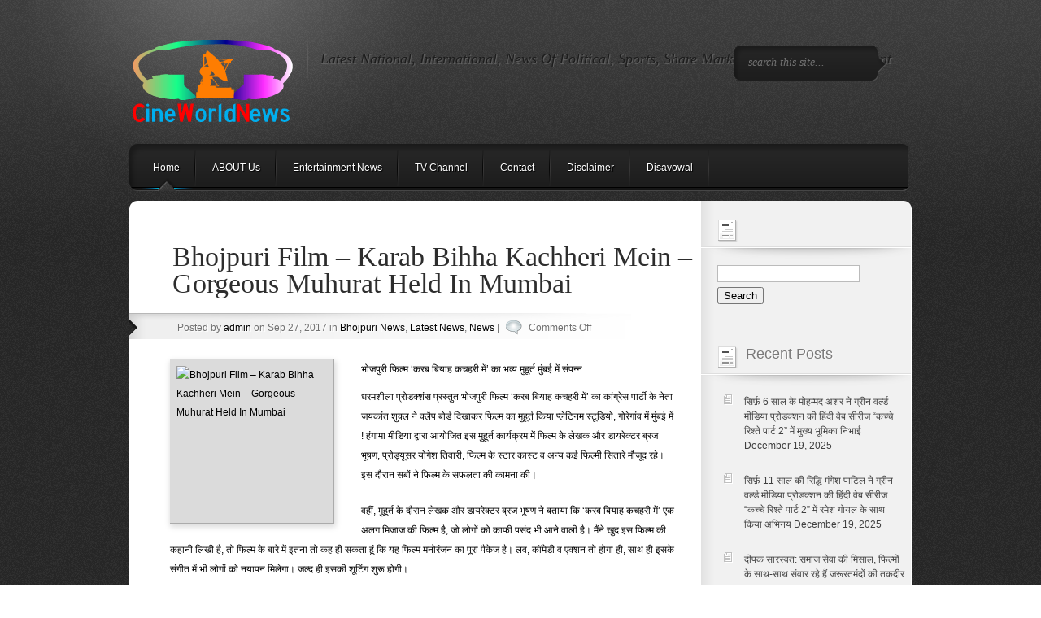

--- FILE ---
content_type: text/html; charset=UTF-8
request_url: http://www.cineworldnews.net/2017/09/27/bhojpuri-film-karab-bihha-kachheri-mein-gorgeous-muhurat-held-in-mumbai/
body_size: 64637
content:
<!DOCTYPE html PUBLIC "-//W3C//DTD XHTML 1.0 Transitional//EN" "http://www.w3.org/TR/xhtml1/DTD/xhtml1-transitional.dtd">
<html xmlns="http://www.w3.org/1999/xhtml" lang="en-US" prefix="og: http://ogp.me/ns#">
<head profile="http://gmpg.org/xfn/11">
<meta name="clckd" content="e4aab17bf8bcf950ea2b450626acd7b5" />
	<!-- 9878e223e21458f8319e8f9745d4a49373f57748 -->
<meta http-equiv="Content-Type" content="text/html; charset=UTF-8" />
<title>Bhojpuri Film &#8211; Karab Bihha Kachheri Mein &#8211; Gorgeous Muhurat Held In Mumbai | CINE WORLD NEWS</title>
<link rel="canonical" href="http://www.cineworldnews.net/2017/09/27/bhojpuri-film-karab-bihha-kachheri-mein-gorgeous-muhurat-held-in-mumbai/" />
<link rel="stylesheet" href="http://www.cineworldnews.net/wp-content/themes/Polished/css/reset.css" type="text/css" media="screen" />
<link rel="stylesheet" href="http://www.cineworldnews.net/wp-content/themes/Polished/style.css" type="text/css" media="screen" />
<link rel="pingback" href="http://www.cineworldnews.net/xmlrpc.php" />

<!--[if IE 7]>
		<link rel="stylesheet" type="text/css" href="http://www.cineworldnews.net/wp-content/themes/Polished/css/ie7style.css" />
	<![endif]-->
	<!--[if IE 8]>
		<link rel="stylesheet" type="text/css" href="http://www.cineworldnews.net/wp-content/themes/Polished/css/ie8style.css" />
	<![endif]-->
    <!--[if lt IE 7]>
    <link rel="stylesheet" type="text/css" href="http://www.cineworldnews.net/wp-content/themes/Polished/css/ie6style.css" />
    <script src="http://www.cineworldnews.net/wp-content/themes/Polished/js/DD_belatedPNG_0.0.8a-min.js" type="text/javascript" charset="utf-8"></script>
	<script type="text/javascript">DD_belatedPNG.fix('div#top, img#logo, img.logo_line, div#left_arrow a img, div#right_arrow a img, span a.readmore, #f_menu div.featitem,  #f_menu div.active, ul.sf-menu li.backLava');</script>
<![endif]-->

<script type="text/javascript">
	document.documentElement.className = 'js';
</script>

<meta name='robots' content='max-image-preview:large' />
<link rel="alternate" type="application/rss+xml" title="CINE WORLD NEWS &raquo; Feed" href="http://www.cineworldnews.net/feed/" />
<link rel="alternate" type="application/rss+xml" title="CINE WORLD NEWS &raquo; Comments Feed" href="http://www.cineworldnews.net/comments/feed/" />
<script type="text/javascript">
/* <![CDATA[ */
window._wpemojiSettings = {"baseUrl":"https:\/\/s.w.org\/images\/core\/emoji\/15.0.3\/72x72\/","ext":".png","svgUrl":"https:\/\/s.w.org\/images\/core\/emoji\/15.0.3\/svg\/","svgExt":".svg","source":{"concatemoji":"http:\/\/www.cineworldnews.net\/wp-includes\/js\/wp-emoji-release.min.js?ver=6.5.7"}};
/*! This file is auto-generated */
!function(i,n){var o,s,e;function c(e){try{var t={supportTests:e,timestamp:(new Date).valueOf()};sessionStorage.setItem(o,JSON.stringify(t))}catch(e){}}function p(e,t,n){e.clearRect(0,0,e.canvas.width,e.canvas.height),e.fillText(t,0,0);var t=new Uint32Array(e.getImageData(0,0,e.canvas.width,e.canvas.height).data),r=(e.clearRect(0,0,e.canvas.width,e.canvas.height),e.fillText(n,0,0),new Uint32Array(e.getImageData(0,0,e.canvas.width,e.canvas.height).data));return t.every(function(e,t){return e===r[t]})}function u(e,t,n){switch(t){case"flag":return n(e,"\ud83c\udff3\ufe0f\u200d\u26a7\ufe0f","\ud83c\udff3\ufe0f\u200b\u26a7\ufe0f")?!1:!n(e,"\ud83c\uddfa\ud83c\uddf3","\ud83c\uddfa\u200b\ud83c\uddf3")&&!n(e,"\ud83c\udff4\udb40\udc67\udb40\udc62\udb40\udc65\udb40\udc6e\udb40\udc67\udb40\udc7f","\ud83c\udff4\u200b\udb40\udc67\u200b\udb40\udc62\u200b\udb40\udc65\u200b\udb40\udc6e\u200b\udb40\udc67\u200b\udb40\udc7f");case"emoji":return!n(e,"\ud83d\udc26\u200d\u2b1b","\ud83d\udc26\u200b\u2b1b")}return!1}function f(e,t,n){var r="undefined"!=typeof WorkerGlobalScope&&self instanceof WorkerGlobalScope?new OffscreenCanvas(300,150):i.createElement("canvas"),a=r.getContext("2d",{willReadFrequently:!0}),o=(a.textBaseline="top",a.font="600 32px Arial",{});return e.forEach(function(e){o[e]=t(a,e,n)}),o}function t(e){var t=i.createElement("script");t.src=e,t.defer=!0,i.head.appendChild(t)}"undefined"!=typeof Promise&&(o="wpEmojiSettingsSupports",s=["flag","emoji"],n.supports={everything:!0,everythingExceptFlag:!0},e=new Promise(function(e){i.addEventListener("DOMContentLoaded",e,{once:!0})}),new Promise(function(t){var n=function(){try{var e=JSON.parse(sessionStorage.getItem(o));if("object"==typeof e&&"number"==typeof e.timestamp&&(new Date).valueOf()<e.timestamp+604800&&"object"==typeof e.supportTests)return e.supportTests}catch(e){}return null}();if(!n){if("undefined"!=typeof Worker&&"undefined"!=typeof OffscreenCanvas&&"undefined"!=typeof URL&&URL.createObjectURL&&"undefined"!=typeof Blob)try{var e="postMessage("+f.toString()+"("+[JSON.stringify(s),u.toString(),p.toString()].join(",")+"));",r=new Blob([e],{type:"text/javascript"}),a=new Worker(URL.createObjectURL(r),{name:"wpTestEmojiSupports"});return void(a.onmessage=function(e){c(n=e.data),a.terminate(),t(n)})}catch(e){}c(n=f(s,u,p))}t(n)}).then(function(e){for(var t in e)n.supports[t]=e[t],n.supports.everything=n.supports.everything&&n.supports[t],"flag"!==t&&(n.supports.everythingExceptFlag=n.supports.everythingExceptFlag&&n.supports[t]);n.supports.everythingExceptFlag=n.supports.everythingExceptFlag&&!n.supports.flag,n.DOMReady=!1,n.readyCallback=function(){n.DOMReady=!0}}).then(function(){return e}).then(function(){var e;n.supports.everything||(n.readyCallback(),(e=n.source||{}).concatemoji?t(e.concatemoji):e.wpemoji&&e.twemoji&&(t(e.twemoji),t(e.wpemoji)))}))}((window,document),window._wpemojiSettings);
/* ]]> */
</script>
<meta content="Polished v.4.4" name="generator"/><style id='wp-emoji-styles-inline-css' type='text/css'>

	img.wp-smiley, img.emoji {
		display: inline !important;
		border: none !important;
		box-shadow: none !important;
		height: 1em !important;
		width: 1em !important;
		margin: 0 0.07em !important;
		vertical-align: -0.1em !important;
		background: none !important;
		padding: 0 !important;
	}
</style>
<link rel='stylesheet' id='wp-block-library-css' href='http://www.cineworldnews.net/wp-includes/css/dist/block-library/style.min.css?ver=6.5.7' type='text/css' media='all' />
<style id='classic-theme-styles-inline-css' type='text/css'>
/*! This file is auto-generated */
.wp-block-button__link{color:#fff;background-color:#32373c;border-radius:9999px;box-shadow:none;text-decoration:none;padding:calc(.667em + 2px) calc(1.333em + 2px);font-size:1.125em}.wp-block-file__button{background:#32373c;color:#fff;text-decoration:none}
</style>
<style id='global-styles-inline-css' type='text/css'>
body{--wp--preset--color--black: #000000;--wp--preset--color--cyan-bluish-gray: #abb8c3;--wp--preset--color--white: #ffffff;--wp--preset--color--pale-pink: #f78da7;--wp--preset--color--vivid-red: #cf2e2e;--wp--preset--color--luminous-vivid-orange: #ff6900;--wp--preset--color--luminous-vivid-amber: #fcb900;--wp--preset--color--light-green-cyan: #7bdcb5;--wp--preset--color--vivid-green-cyan: #00d084;--wp--preset--color--pale-cyan-blue: #8ed1fc;--wp--preset--color--vivid-cyan-blue: #0693e3;--wp--preset--color--vivid-purple: #9b51e0;--wp--preset--gradient--vivid-cyan-blue-to-vivid-purple: linear-gradient(135deg,rgba(6,147,227,1) 0%,rgb(155,81,224) 100%);--wp--preset--gradient--light-green-cyan-to-vivid-green-cyan: linear-gradient(135deg,rgb(122,220,180) 0%,rgb(0,208,130) 100%);--wp--preset--gradient--luminous-vivid-amber-to-luminous-vivid-orange: linear-gradient(135deg,rgba(252,185,0,1) 0%,rgba(255,105,0,1) 100%);--wp--preset--gradient--luminous-vivid-orange-to-vivid-red: linear-gradient(135deg,rgba(255,105,0,1) 0%,rgb(207,46,46) 100%);--wp--preset--gradient--very-light-gray-to-cyan-bluish-gray: linear-gradient(135deg,rgb(238,238,238) 0%,rgb(169,184,195) 100%);--wp--preset--gradient--cool-to-warm-spectrum: linear-gradient(135deg,rgb(74,234,220) 0%,rgb(151,120,209) 20%,rgb(207,42,186) 40%,rgb(238,44,130) 60%,rgb(251,105,98) 80%,rgb(254,248,76) 100%);--wp--preset--gradient--blush-light-purple: linear-gradient(135deg,rgb(255,206,236) 0%,rgb(152,150,240) 100%);--wp--preset--gradient--blush-bordeaux: linear-gradient(135deg,rgb(254,205,165) 0%,rgb(254,45,45) 50%,rgb(107,0,62) 100%);--wp--preset--gradient--luminous-dusk: linear-gradient(135deg,rgb(255,203,112) 0%,rgb(199,81,192) 50%,rgb(65,88,208) 100%);--wp--preset--gradient--pale-ocean: linear-gradient(135deg,rgb(255,245,203) 0%,rgb(182,227,212) 50%,rgb(51,167,181) 100%);--wp--preset--gradient--electric-grass: linear-gradient(135deg,rgb(202,248,128) 0%,rgb(113,206,126) 100%);--wp--preset--gradient--midnight: linear-gradient(135deg,rgb(2,3,129) 0%,rgb(40,116,252) 100%);--wp--preset--font-size--small: 13px;--wp--preset--font-size--medium: 20px;--wp--preset--font-size--large: 36px;--wp--preset--font-size--x-large: 42px;--wp--preset--spacing--20: 0.44rem;--wp--preset--spacing--30: 0.67rem;--wp--preset--spacing--40: 1rem;--wp--preset--spacing--50: 1.5rem;--wp--preset--spacing--60: 2.25rem;--wp--preset--spacing--70: 3.38rem;--wp--preset--spacing--80: 5.06rem;--wp--preset--shadow--natural: 6px 6px 9px rgba(0, 0, 0, 0.2);--wp--preset--shadow--deep: 12px 12px 50px rgba(0, 0, 0, 0.4);--wp--preset--shadow--sharp: 6px 6px 0px rgba(0, 0, 0, 0.2);--wp--preset--shadow--outlined: 6px 6px 0px -3px rgba(255, 255, 255, 1), 6px 6px rgba(0, 0, 0, 1);--wp--preset--shadow--crisp: 6px 6px 0px rgba(0, 0, 0, 1);}:where(.is-layout-flex){gap: 0.5em;}:where(.is-layout-grid){gap: 0.5em;}body .is-layout-flex{display: flex;}body .is-layout-flex{flex-wrap: wrap;align-items: center;}body .is-layout-flex > *{margin: 0;}body .is-layout-grid{display: grid;}body .is-layout-grid > *{margin: 0;}:where(.wp-block-columns.is-layout-flex){gap: 2em;}:where(.wp-block-columns.is-layout-grid){gap: 2em;}:where(.wp-block-post-template.is-layout-flex){gap: 1.25em;}:where(.wp-block-post-template.is-layout-grid){gap: 1.25em;}.has-black-color{color: var(--wp--preset--color--black) !important;}.has-cyan-bluish-gray-color{color: var(--wp--preset--color--cyan-bluish-gray) !important;}.has-white-color{color: var(--wp--preset--color--white) !important;}.has-pale-pink-color{color: var(--wp--preset--color--pale-pink) !important;}.has-vivid-red-color{color: var(--wp--preset--color--vivid-red) !important;}.has-luminous-vivid-orange-color{color: var(--wp--preset--color--luminous-vivid-orange) !important;}.has-luminous-vivid-amber-color{color: var(--wp--preset--color--luminous-vivid-amber) !important;}.has-light-green-cyan-color{color: var(--wp--preset--color--light-green-cyan) !important;}.has-vivid-green-cyan-color{color: var(--wp--preset--color--vivid-green-cyan) !important;}.has-pale-cyan-blue-color{color: var(--wp--preset--color--pale-cyan-blue) !important;}.has-vivid-cyan-blue-color{color: var(--wp--preset--color--vivid-cyan-blue) !important;}.has-vivid-purple-color{color: var(--wp--preset--color--vivid-purple) !important;}.has-black-background-color{background-color: var(--wp--preset--color--black) !important;}.has-cyan-bluish-gray-background-color{background-color: var(--wp--preset--color--cyan-bluish-gray) !important;}.has-white-background-color{background-color: var(--wp--preset--color--white) !important;}.has-pale-pink-background-color{background-color: var(--wp--preset--color--pale-pink) !important;}.has-vivid-red-background-color{background-color: var(--wp--preset--color--vivid-red) !important;}.has-luminous-vivid-orange-background-color{background-color: var(--wp--preset--color--luminous-vivid-orange) !important;}.has-luminous-vivid-amber-background-color{background-color: var(--wp--preset--color--luminous-vivid-amber) !important;}.has-light-green-cyan-background-color{background-color: var(--wp--preset--color--light-green-cyan) !important;}.has-vivid-green-cyan-background-color{background-color: var(--wp--preset--color--vivid-green-cyan) !important;}.has-pale-cyan-blue-background-color{background-color: var(--wp--preset--color--pale-cyan-blue) !important;}.has-vivid-cyan-blue-background-color{background-color: var(--wp--preset--color--vivid-cyan-blue) !important;}.has-vivid-purple-background-color{background-color: var(--wp--preset--color--vivid-purple) !important;}.has-black-border-color{border-color: var(--wp--preset--color--black) !important;}.has-cyan-bluish-gray-border-color{border-color: var(--wp--preset--color--cyan-bluish-gray) !important;}.has-white-border-color{border-color: var(--wp--preset--color--white) !important;}.has-pale-pink-border-color{border-color: var(--wp--preset--color--pale-pink) !important;}.has-vivid-red-border-color{border-color: var(--wp--preset--color--vivid-red) !important;}.has-luminous-vivid-orange-border-color{border-color: var(--wp--preset--color--luminous-vivid-orange) !important;}.has-luminous-vivid-amber-border-color{border-color: var(--wp--preset--color--luminous-vivid-amber) !important;}.has-light-green-cyan-border-color{border-color: var(--wp--preset--color--light-green-cyan) !important;}.has-vivid-green-cyan-border-color{border-color: var(--wp--preset--color--vivid-green-cyan) !important;}.has-pale-cyan-blue-border-color{border-color: var(--wp--preset--color--pale-cyan-blue) !important;}.has-vivid-cyan-blue-border-color{border-color: var(--wp--preset--color--vivid-cyan-blue) !important;}.has-vivid-purple-border-color{border-color: var(--wp--preset--color--vivid-purple) !important;}.has-vivid-cyan-blue-to-vivid-purple-gradient-background{background: var(--wp--preset--gradient--vivid-cyan-blue-to-vivid-purple) !important;}.has-light-green-cyan-to-vivid-green-cyan-gradient-background{background: var(--wp--preset--gradient--light-green-cyan-to-vivid-green-cyan) !important;}.has-luminous-vivid-amber-to-luminous-vivid-orange-gradient-background{background: var(--wp--preset--gradient--luminous-vivid-amber-to-luminous-vivid-orange) !important;}.has-luminous-vivid-orange-to-vivid-red-gradient-background{background: var(--wp--preset--gradient--luminous-vivid-orange-to-vivid-red) !important;}.has-very-light-gray-to-cyan-bluish-gray-gradient-background{background: var(--wp--preset--gradient--very-light-gray-to-cyan-bluish-gray) !important;}.has-cool-to-warm-spectrum-gradient-background{background: var(--wp--preset--gradient--cool-to-warm-spectrum) !important;}.has-blush-light-purple-gradient-background{background: var(--wp--preset--gradient--blush-light-purple) !important;}.has-blush-bordeaux-gradient-background{background: var(--wp--preset--gradient--blush-bordeaux) !important;}.has-luminous-dusk-gradient-background{background: var(--wp--preset--gradient--luminous-dusk) !important;}.has-pale-ocean-gradient-background{background: var(--wp--preset--gradient--pale-ocean) !important;}.has-electric-grass-gradient-background{background: var(--wp--preset--gradient--electric-grass) !important;}.has-midnight-gradient-background{background: var(--wp--preset--gradient--midnight) !important;}.has-small-font-size{font-size: var(--wp--preset--font-size--small) !important;}.has-medium-font-size{font-size: var(--wp--preset--font-size--medium) !important;}.has-large-font-size{font-size: var(--wp--preset--font-size--large) !important;}.has-x-large-font-size{font-size: var(--wp--preset--font-size--x-large) !important;}
.wp-block-navigation a:where(:not(.wp-element-button)){color: inherit;}
:where(.wp-block-post-template.is-layout-flex){gap: 1.25em;}:where(.wp-block-post-template.is-layout-grid){gap: 1.25em;}
:where(.wp-block-columns.is-layout-flex){gap: 2em;}:where(.wp-block-columns.is-layout-grid){gap: 2em;}
.wp-block-pullquote{font-size: 1.5em;line-height: 1.6;}
</style>
<link rel='stylesheet' id='et-shortcodes-css-css' href='http://www.cineworldnews.net/wp-content/themes/Polished/epanel/shortcodes/css/shortcodes.css?ver=3.0' type='text/css' media='all' />
<link rel='stylesheet' id='fancybox-css' href='http://www.cineworldnews.net/wp-content/themes/Polished/epanel/page_templates/js/fancybox/jquery.fancybox-1.3.4.css?ver=1.3.4' type='text/css' media='screen' />
<link rel='stylesheet' id='et_page_templates-css' href='http://www.cineworldnews.net/wp-content/themes/Polished/epanel/page_templates/page_templates.css?ver=1.8' type='text/css' media='screen' />
<script type="text/javascript" src="http://www.cineworldnews.net/wp-includes/js/jquery/jquery.min.js?ver=3.7.1" id="jquery-core-js"></script>
<script type="text/javascript" src="http://www.cineworldnews.net/wp-includes/js/jquery/jquery-migrate.min.js?ver=3.4.1" id="jquery-migrate-js"></script>
<link rel="https://api.w.org/" href="http://www.cineworldnews.net/wp-json/" /><link rel="alternate" type="application/json" href="http://www.cineworldnews.net/wp-json/wp/v2/posts/24500" /><link rel="EditURI" type="application/rsd+xml" title="RSD" href="http://www.cineworldnews.net/xmlrpc.php?rsd" />
<meta name="generator" content="WordPress 6.5.7" />
<link rel="canonical" href="http://www.cineworldnews.net/2017/09/27/bhojpuri-film-karab-bihha-kachheri-mein-gorgeous-muhurat-held-in-mumbai/" />
<link rel='shortlink' href='http://www.cineworldnews.net/?p=24500' />
<link rel="alternate" type="application/json+oembed" href="http://www.cineworldnews.net/wp-json/oembed/1.0/embed?url=http%3A%2F%2Fwww.cineworldnews.net%2F2017%2F09%2F27%2Fbhojpuri-film-karab-bihha-kachheri-mein-gorgeous-muhurat-held-in-mumbai%2F" />
<link rel="alternate" type="text/xml+oembed" href="http://www.cineworldnews.net/wp-json/oembed/1.0/embed?url=http%3A%2F%2Fwww.cineworldnews.net%2F2017%2F09%2F27%2Fbhojpuri-film-karab-bihha-kachheri-mein-gorgeous-muhurat-held-in-mumbai%2F&#038;format=xml" />
<link rel="shortcut icon" href="http://www.cineworldnews.net/wp-content/uploads/2020/06/Cineworld-News.png" /><script src="https://cdn.purpleads.io/load.js?publisherId=eb00c9419ccabeee1b204a281788bbae:3cef678047e04bbae9a858aae23d24af4e502da06a9372ed1a57c53d7dbb8637fc93ad356f2f790f56a1102c37180a639bfa156d9e274693b3a959bde9648830" id="purpleads-client"></script>
<!-- WordPress Facebook Open Graph protocol plugin (WPFBOGP v2.0.13) http://rynoweb.com/wordpress-plugins/ -->
<meta property="fb:app_id" content="783521215190036"/>
<meta property="og:url" content="http://www.cineworldnews.net/2017/09/27/bhojpuri-film-karab-bihha-kachheri-mein-gorgeous-muhurat-held-in-mumbai/"/>
<meta property="og:title" content="Bhojpuri Film &#8211; Karab Bihha Kachheri Mein &#8211; Gorgeous Muhurat Held In Mumbai"/>
<meta property="og:site_name" content="CINE WORLD NEWS"/>
<meta property="og:description" content="भोजपुरी फिल्‍म ‘करब बियाह कचहरी में’ का भव्‍य मुहूर्त मुंबई में संपन्‍न धरमशीला प्रोडक्‍शंस प्रस्‍तुत भोजपुरी फिल्‍म ‘करब बियाह कचहरी में’ का कांग्रेस पार्टी के नेता जयकांत शुक्ल ने क्लैप बोर्ड दिखाकर फिल्म का मुहूर्त किया प्‍लेटिनम स्‍टूडियो, गोरेगांव में मुंबई में ! हंगामा मीडिया द्वारा आयोजित इस मुहूर्त कार्यक्रम में फिल्‍म के लेखक और [&hellip;]"/>
<meta property="og:type" content="article"/>
<meta property="og:image" content="http://www.cineworldnews.net/"/>
<meta property="og:image" content="http://www.thefilmsofindia.in/wp-content/uploads/2017/09/Karab-Biyah-Kacheri-Mein-2.jpg"/>
<meta property="og:image" content="http://www.thefilmsofindia.in/wp-content/uploads/2017/09/Karab-Biyah-Kacheri-Mein-3.jpg"/>
<meta property="og:locale" content="en_us"/>
<!-- // end wpfbogp -->
	<style type="text/css">
		#et_pt_portfolio_gallery { margin-left: -36px; }
		.et_pt_portfolio_item { margin-left: 17px; }
		.et_portfolio_small { margin-left: -38px !important; }
		.et_portfolio_small .et_pt_portfolio_item { margin-left: 22px !important; }
		.et_portfolio_large { margin-left: -13px !important; margin-right: -67px !important; }
		.et_portfolio_large .et_pt_portfolio_item { margin-left: 14px !important; }
	</style>

</head>
<body class="post-template-default single single-post postid-24500 single-format-standard chrome et_includes_sidebar">

	<div id="top">
		<div id="header">

			<!-- Start Logo -->
			<a href="http://www.cineworldnews.net/">				<img src="http://www.cineworldnews.net/wp-content/uploads/2020/06/CINEWORLDNEWS.png" alt="CINE WORLD NEWS" id="logo"/></a>
			<img src="http://www.cineworldnews.net/wp-content/themes/Polished/images/separator.png" width="2" height="59" alt="Line" class="logo_line"/>
			<p id="logo_title">Latest National,  International, News Of Political, Sports, Share Market, Crime &amp; Entertainment</p>
			<!-- End Logo -->

			<!-- Start Searchbox -->
			<div id="searchico">
				<a href="#" id="search"><img src="http://www.cineworldnews.net/wp-content/themes/Polished/images/search_btn.png" width="19" height="19" alt="Search Btn"/></a>
				<form method="get" id="searchbox" action="http://www.cineworldnews.net//">
					<input type="text" value="search this site..." name="s" id="s" />
				</form>
			</div>
			<!-- End Searchbox -->

			<!-- Start Menu -->
			<ul id="menu-menu-1" class="sf-menu"><li id="menu-item-44546" class="menu-item menu-item-type-custom menu-item-object-custom menu-item-home menu-item-44546"><a href="http://www.cineworldnews.net/">Home</a></li>
<li id="menu-item-44547" class="menu-item menu-item-type-post_type menu-item-object-page menu-item-44547"><a href="http://www.cineworldnews.net/my-account/">ABOUT Us</a></li>
<li id="menu-item-44550" class="menu-item menu-item-type-post_type menu-item-object-page menu-item-44550"><a href="http://www.cineworldnews.net/entertainment-news/">Entertainment News</a></li>
<li id="menu-item-44552" class="menu-item menu-item-type-post_type menu-item-object-page menu-item-44552"><a href="http://www.cineworldnews.net/tv-channel/">TV Channel</a></li>
<li id="menu-item-44549" class="menu-item menu-item-type-post_type menu-item-object-page menu-item-44549"><a href="http://www.cineworldnews.net/contact/">Contact</a></li>
<li id="menu-item-48270" class="menu-item menu-item-type-post_type menu-item-object-page menu-item-48270"><a href="http://www.cineworldnews.net/disclaimer/">Disclaimer</a></li>
<li id="menu-item-85751" class="menu-item menu-item-type-post_type menu-item-object-page menu-item-85751"><a href="http://www.cineworldnews.net/disavowal/">Disavowal</a></li>
</ul>			<!-- End Menu -->

					</div>
		<!-- End Header -->
        <div style="clear: both;"></div>
	</div>
	<!-- End Top -->
	<div id="wrap">
	<!-- Main Content-->
		<img src="http://www.cineworldnews.net/wp-content/themes/Polished/images/content-top.gif" alt="content top" class="content-wrap" />
		<div id="content">
			<!-- Start Main Window -->
			<div id="main">
			
									<div class="new_post entry clearfix">

						<h1 id="post-title">Bhojpuri Film &#8211; Karab Bihha Kachheri Mein &#8211; Gorgeous Muhurat Held In Mumbai</h1>

						<div class="post_info">

	
		Posted  by <a href="http://www.cineworldnews.net/author/admin/" title="Posts by admin" rel="author">admin</a> on Sep 27, 2017 in <a href="http://www.cineworldnews.net/category/bhojpuri-news/" rel="category tag">Bhojpuri News</a>, <a href="http://www.cineworldnews.net/category/latest-news/" rel="category tag">Latest News</a>, <a href="http://www.cineworldnews.net/category/news/" rel="category tag">News</a> | <img src="http://www.cineworldnews.net/wp-content/themes/Polished/images/comments.png" width="20" height="18" alt="Comments"/> <span>Comments Off<span class="screen-reader-text"> on Bhojpuri Film &#8211; Karab Bihha Kachheri Mein &#8211; Gorgeous Muhurat Held In Mumbai</span></span>
	</div>
						<div class="postcontent">

															
								<img src="" class='post_img'  alt='Bhojpuri Film &#8211; Karab Bihha Kachheri Mein &#8211; Gorgeous Muhurat Held In Mumbai' width='185' height='185' />
							
							<p>				भोजपुरी फिल्‍म ‘करब बियाह कचहरी में’ का भव्‍य मुहूर्त मुंबई में संपन्‍न</p>
<p>धरमशीला प्रोडक्‍शंस प्रस्‍तुत भोजपुरी फिल्‍म ‘करब बियाह कचहरी में’ का कांग्रेस पार्टी के नेता जयकांत शुक्ल ने क्लैप बोर्ड दिखाकर फिल्म का मुहूर्त किया प्‍लेटिनम स्‍टूडियो, गोरेगांव में मुंबई में ! हंगामा मीडिया द्वारा आयोजित इस मुहूर्त कार्यक्रम में फिल्‍म के लेखक और डायरेक्‍टर ब्रज भूषण, प्रोड्यूसर योगेश तिवारी, फिल्‍म के स्‍टार कास्‍ट व अन्‍य कई फिल्‍मी सितारे मौजूद रहे। इस दौरान सबों ने फिल्‍म के सफलता की कामना की।</p>
<p><img decoding="async" class="alignnone size-full wp-image-4793" src="http://www.thefilmsofindia.in/wp-content/uploads/2017/09/Karab-Biyah-Kacheri-Mein-2.jpg" alt="" width="270" height="180" /></p>
<p>वहीं, मुहूर्त के दौरान लेखक और डायरेक्‍टर ब्रज भूषण ने बताया कि ‘करब बियाह कचहरी में’ एक अलग मिजाज की फिल्‍म है, जो लोगों को काफी पसंद भी आने वाली है। मैंने खुद इस फिल्‍म की कहानी लिखी है, तो फिल्‍म के बारे में इतना तो कह ही सकता हूं कि यह फिल्‍म मनोरंजन का पूरा पैकेज है। लव, कॉमेडी व एक्‍शन तो होगा ही, साथ ही इसके संगीत में भी लोगों को नयापन मिलेगा। जल्‍द ही इसकी शूटिंग शुरू होगी।</p>
<p><img decoding="async" class="alignnone size-full wp-image-4792" src="http://www.thefilmsofindia.in/wp-content/uploads/2017/09/Karab-Biyah-Kacheri-Mein-1.jpg" alt="" width="270" height="180" />  <img decoding="async" class="alignnone size-full wp-image-4794" src="http://www.thefilmsofindia.in/wp-content/uploads/2017/09/Karab-Biyah-Kacheri-Mein-3.jpg" alt="" width="270" height="180" /></p>
<p>फिल्‍म के बारे में प्रोड्यूसर योगेश तिवारी का कहना है कि आज कल भोजपुरी सिनेमा बदलाव के राह पर है, जहां अब एक से एक बेहतरीन पटकथा वाली फिल्‍में बनने लगी हैं। फिल्‍में तो पहले भी बनती थी, मगर इन दिनों जो इनोवेशन भोजपुरी सिनेमा में देखने को मिल रहा है, वो बीच के दौर में नहीं था। इसी कड़ी में फिल्‍म ‘करब बियाह कचहरी में’ भी है, जिसमें न्‍यू आइडिया और रचनात्‍मकता का समागम देखने को मिलेगा।</p>
<p>उन्‍होंने बताया कि फिल्‍म ‘करब बियाह कचहरी में’ में आदित्‍य मोहन दुबे, श्‍वेता ओझा, योगेश तिवारी, छाया सिंह, रवि कामत, अंशु द्विवेदी, रूपा सिंह और दिलीप सिंह मुख्‍य भूमिका में नजर आयेंगे। फिल्‍म के को-प्रोड्यूसर सुनील दुबे, एग्‍जक्‍यूटिव प्रोड्यूसर हरीश पंडित हैं और फिल्‍म के प्रचारक संजय भूषण पटियाला हैं। संगीत एस कुमार ने दिया है। फिल्‍म के बारे में अभिनेता आदित्‍य मोहन दुबे ने कहा कि इस फिल्म में दर्शकों को मेरा अलग ही अंदाज़ देखने को मिलेगा। अब तक दर्शकों ने मुझे स्टाइलिश अंदाज़ में देखा है। इस फिल्म में मैं गांव का देशी छोरा हूं, जो पेशे से कुम्हार है और साथ साथ कॉलेज भी जता है। प्यार भी करता है और जब एक छोटे ओहदे का आदमी प्यार करता है तो क्या क्या अर्चने आती हैं। ये इस फिल्म मे ब्रज सर दिखाने वाले है। फ़िर क्‍लाइमेक्‍स में मुझे कोर्ट का दरवाज़ा खटखटाना पड़ता है और ऐलान करता है हम अब ‘करब बियाह कचहरी मे’।&#8212;&#8212;&#8212;&#8212;&#8212;&#8211;SANJAY BHUSHAN PATIYALA		</p>

							
							
														
							<!-- You can start editing here. -->

	<div id="comment-section" class="nocomments">
					<!-- If comments are closed. -->
				<div id="respond">
					<p class="nocomments">Comments are closed.</p>
				</div> <!-- end respond div -->
		
</div> <!-- end comment-section -->						</div>
					</div>
							</div>
			<!-- End Main -->

<div id="sidebar">

	<div id="search-2" class="block widget_search"><h2> </h2><img width="258" height="16" alt="Sidebar Hr" src="http://www.cineworldnews.net/wp-content/themes/Polished/images/sidebar_hr.png" class="divider"/><form method="get" id="searchform" action="http://www.cineworldnews.net//">
    <div>
        <input type="text" value="" name="s" id="s" />
        <input type="submit" id="searchsubmit" value="Search" />
    </div>
</form></div>
		<div id="recent-posts-2" class="block widget_recent_entries">
		<h2>Recent Posts</h2><img width="258" height="16" alt="Sidebar Hr" src="http://www.cineworldnews.net/wp-content/themes/Polished/images/sidebar_hr.png" class="divider"/>
		<ul>
											<li>
					<a href="http://www.cineworldnews.net/2025/12/19/only-6-years-old-mohammad-ashar-played-the-lead-role-in-green-world-media-productions-hindi-web-series-kachche-rishtey-part-2/">सिर्फ़ 6 साल के मोहम्मद अशर ने ग्रीन वर्ल्ड मीडिया प्रोडक्शन की हिंदी वेब सीरीज &#8220;कच्चे रिश्ते पार्ट 2&#8221; में मुख्य भूमिका निभाई</a>
											<span class="post-date">December 19, 2025</span>
									</li>
											<li>
					<a href="http://www.cineworldnews.net/2025/12/19/riddhi-mangesh-patil-just-11-years-old-acted-in-green-world-media-productions/">सिर्फ़ 11 साल की रिद्धि मंगेश पाटिल ने ग्रीन वर्ल्ड मीडिया प्रोडक्शन की हिंदी वेब सीरीज &#8220;कच्चे रिश्ते पार्ट 2&#8221; में रमेश गोयल के साथ किया अभिनय</a>
											<span class="post-date">December 19, 2025</span>
									</li>
											<li>
					<a href="http://www.cineworldnews.net/2025/12/19/deepak-saraswat-an-example-of-social-service-he-is-improving-the-fortunes-of-the-needy-along-with-films/">दीपक सारस्वत: समाज सेवा की मिसाल, फिल्मों के साथ-साथ संवार रहे हैं जरूरतमंदों की तकदीर</a>
											<span class="post-date">December 19, 2025</span>
									</li>
											<li>
					<a href="http://www.cineworldnews.net/2025/12/19/producer-vikas-sharmas-dream-comes-true-apna-amitabh-has-taken-over-the-multiplexes/">कटनी के निर्माता विकास शर्मा का पूरा हुआ ख्वाब मल्टीप्लेक्स में छा गया है &#8220;अपना अमिताभ&#8221;</a>
											<span class="post-date">December 19, 2025</span>
									</li>
											<li>
					<a href="http://www.cineworldnews.net/2025/12/19/anand-pandey-industrialist-philanthropist-creates-history-an-inspiring-journey-from-zero-to-zenith/">Anand Pandey Industrialist–Philanthropist Creates History An Inspiring Journey From Zero To Zenith</a>
											<span class="post-date">December 19, 2025</span>
									</li>
											<li>
					<a href="http://www.cineworldnews.net/2025/12/17/r-series-releases-music-video-kajla-featuring-rehaa-khann-sung-by-lal-pari-fame-singer-simar-kaur/">R-Series Releases Music Video &#8220;KAJLA&#8221; Featuring Rehaa Khann, Sung By &#8220;Lal Pari&#8221; Fame Singer Simar Kaur</a>
											<span class="post-date">December 17, 2025</span>
									</li>
											<li>
					<a href="http://www.cineworldnews.net/2025/12/17/actress-nandini-upadhyay-the-success-story-of-singer-and-her-melodious-flight-in-the-city-of-dreams/">Actress Nandini Upadhyay The Success Story Of Singer  And Her Melodious Flight In The City Of Dreams</a>
											<span class="post-date">December 17, 2025</span>
									</li>
											<li>
					<a href="http://www.cineworldnews.net/2025/12/17/actress-model-munazza-sabuwala-is-consistently-worked-on-modeling-assignments-ramp-walks-print-shoots-advertising-campaigns/">Actress -Model Munazza Sabuwala Is  Consistently Worked On Modeling Assignments, Ramp Walks, Print Shoots &#038; Advertising Campaigns</a>
											<span class="post-date">December 17, 2025</span>
									</li>
											<li>
					<a href="http://www.cineworldnews.net/2025/12/16/global-sovereignty-index-flags-indias-cognitive-deficit-sparks-urgent-debate-on-education-and-knowledge-autonomy/">Global Sovereignty Index Flags India’s Cognitive Deficit, Sparks Urgent Debate on Education and Knowledge Autonomy</a>
											<span class="post-date">December 16, 2025</span>
									</li>
											<li>
					<a href="http://www.cineworldnews.net/2025/12/16/vkdl-npa-advisory-council-led-by-v-k-dubey-resolving-major-financial-cases-across-india/">VKDL NPA Advisory Council Led By V K Dubey Resolving Major Financial Cases Across India</a>
											<span class="post-date">December 16, 2025</span>
									</li>
											<li>
					<a href="http://www.cineworldnews.net/2025/12/16/small-town-dreamer-to-ott-star-dev-karan-singhs-big-break-in-saarya/">Small Town Dreamer To OTT Star: Dev Karan Singh’s Big Break In &#8220;SAARYA”</a>
											<span class="post-date">December 16, 2025</span>
									</li>
											<li>
					<a href="http://www.cineworldnews.net/2025/12/15/producer-hari-narayan-chaurasias-horror-comedy-film-siharan-released-across-india/">Producer Hari Narayan Chaurasia’s Horror–Comedy Film SIHARAN Released Across India</a>
											<span class="post-date">December 15, 2025</span>
									</li>
											<li>
					<a href="http://www.cineworldnews.net/2025/12/15/medical-revolution-in-patna-dr-rajeev-singh-launches-modern-technology-without-knee-replacement/">पटना में मेडिकल क्रांति, Dr. राजीव सिंह ने लॉन्च की बिना घुटना प्रत्यारोपण वाली आधुनिक तकनीक</a>
											<span class="post-date">December 15, 2025</span>
									</li>
											<li>
					<a href="http://www.cineworldnews.net/2025/12/15/spic-macay-to-take-150-cultural-activities-to-mumbais-schools-colleges/">SPIC MACAY To Take 150 Cultural Activities  To Mumbai’s Schools &#038; Colleges</a>
											<span class="post-date">December 15, 2025</span>
									</li>
											<li>
					<a href="http://www.cineworldnews.net/2025/12/13/aafts-18th-global-film-festival-noida-2025-opens-with-spectacular-grandeur-crowned-the-biggest-academic-film-festival-in-the-world/">AAFT’s 18th Global Film Festival Noida 2025 Opens With Spectacular Grandeur — Crowned The Biggest Academic Film Festival In The World</a>
											<span class="post-date">December 13, 2025</span>
									</li>
											<li>
					<a href="http://www.cineworldnews.net/2025/12/13/grand-launch-of-maha-membership-campaign-at-jdu-delhi-state-office-target-to-add-5-lakh-new-members-in-a-week/">जदयू दिल्ली प्रदेश कार्यालय में महासदस्यता अभियान का भव्य शुभारंभ,एक सप्ताह में 5 लाख नए सदस्यों को जोड़ने का लक्ष्य</a>
											<span class="post-date">December 13, 2025</span>
									</li>
											<li>
					<a href="http://www.cineworldnews.net/2025/12/08/harish-singh-negi-an-inspiring-journey-from-struggles-to-success/">Harish Singh Negi – An Inspiring Journey From Struggles To Success</a>
											<span class="post-date">December 8, 2025</span>
									</li>
											<li>
					<a href="http://www.cineworldnews.net/2025/12/08/ravi-chaudary-an-inspiring-personality-emerging-from-hard-work-dedication-and-gurus-blessings/">Ravi Chaudary – मेहनत, समर्पण और गुरु-आशीर्वाद से उभरता एक प्रेरक व्यक्तित्व</a>
											<span class="post-date">December 8, 2025</span>
									</li>
											<li>
					<a href="http://www.cineworldnews.net/2025/12/08/apna-amitabh-set-to-release-in-theatres-on-12th-december-2025-showcasing-a-powerful-social-drama/">Apna Amitabh Set To Release In Theatres On 12th December 2025, Showcasing A Powerful Social Drama</a>
											<span class="post-date">December 8, 2025</span>
									</li>
											<li>
					<a href="http://www.cineworldnews.net/2025/12/07/imppa-president-abhay-sinha-calls-for-wider-and-affordable-access-to-cinema-at-cii-big-picture-summit/">IMPPA President Abhay Sinha Calls For Wider And Affordable Access To Cinema At CII Big Picture Summit</a>
											<span class="post-date">December 7, 2025</span>
									</li>
					</ul>

		</div><div id="advwidget-2" class="block widget_advwidget"><h2>Advertisement</h2><img width="258" height="16" alt="Sidebar Hr" src="http://www.cineworldnews.net/wp-content/themes/Polished/images/sidebar_hr.png" class="divider"/><div class="adwrap">
	<a href="" target="_blank"><img src="http://www.cineworldnews.net/wp-content/uploads/2020/03/a1.gif" alt="advertisement" title="advertisement" /></a>
	<a href="" target="_blank"><img src="http://www.cineworldnews.net/wp-content/uploads/2020/03/a18.gif" alt="advertisement" title="advertisement" /></a>
	<a href="" target="_blank"><img src="http://www.cineworldnews.net/wp-content/uploads/2020/03/a16.gif" alt="advertisement" title="advertisement" /></a>
	<a href="" target="_blank"><img src="http://www.cineworldnews.net/wp-content/uploads/2020/03/a3.gif" alt="advertisement" title="advertisement" /></a>
	<a href="" target="_blank"><img src="http://www.cineworldnews.net/wp-content/uploads/2020/03/a6.gif" alt="advertisement" title="advertisement" /></a>
	<a href="" target="_blank"><img src="http://www.cineworldnews.net/wp-content/uploads/2020/03/a1.gif" alt="advertisement" title="advertisement" /></a>
	<a href="" target="_blank"><img src="http://www.cineworldnews.net/wp-content/uploads/2020/03/a11.gif" alt="advertisement" title="advertisement" /></a>
	<a href="" target="_blank"><img src="http://www.cineworldnews.net/wp-content/uploads/2020/03/a8.gif" alt="advertisement" title="advertisement" /></a>
</div> <!-- end adwrap -->
</div><div id="categories-2" class="block widget_categories"><h2>Categories</h2><img width="258" height="16" alt="Sidebar Hr" src="http://www.cineworldnews.net/wp-content/themes/Polished/images/sidebar_hr.png" class="divider"/>
			<ul>
					<li class="cat-item cat-item-1360"><a href="http://www.cineworldnews.net/category/24x7-news/">24&#215;7 News</a>
</li>
	<li class="cat-item cat-item-1397"><a href="http://www.cineworldnews.net/category/365x24-news/">365&#215;24 News</a>
</li>
	<li class="cat-item cat-item-700"><a href="http://www.cineworldnews.net/category/actor/">Actor</a>
</li>
	<li class="cat-item cat-item-92"><a href="http://www.cineworldnews.net/category/actors/">Actors</a>
</li>
	<li class="cat-item cat-item-118"><a href="http://www.cineworldnews.net/category/actress/">Actress</a>
</li>
	<li class="cat-item cat-item-4"><a href="http://www.cineworldnews.net/category/albums/">Albums</a>
</li>
	<li class="cat-item cat-item-229"><a href="http://www.cineworldnews.net/category/archerz-2018/">Archerz 2018</a>
</li>
	<li class="cat-item cat-item-742"><a href="http://www.cineworldnews.net/category/art-exhibition/">Art Exhibition</a>
</li>
	<li class="cat-item cat-item-495"><a href="http://www.cineworldnews.net/category/art-exhibitionj/">Art Exhibitionj</a>
</li>
	<li class="cat-item cat-item-768"><a href="http://www.cineworldnews.net/category/astrology/">Astrology</a>
</li>
	<li class="cat-item cat-item-39"><a href="http://www.cineworldnews.net/category/author/">Author</a>
</li>
	<li class="cat-item cat-item-498"><a href="http://www.cineworldnews.net/category/awards/">Awards</a>
</li>
	<li class="cat-item cat-item-288"><a href="http://www.cineworldnews.net/category/being-tusshar-dhaliwal/">Being Tusshar Dhaliwal</a>
</li>
	<li class="cat-item cat-item-209"><a href="http://www.cineworldnews.net/category/bhojpuri-films/">Bhojpuri Films</a>
</li>
	<li class="cat-item cat-item-195"><a href="http://www.cineworldnews.net/category/bhojpuri-news/">Bhojpuri News</a>
</li>
	<li class="cat-item cat-item-1093"><a href="http://www.cineworldnews.net/category/blogs/">Blogs</a>
</li>
	<li class="cat-item cat-item-34"><a href="http://www.cineworldnews.net/category/breaking-news/">Breaking News</a>
</li>
	<li class="cat-item cat-item-115"><a href="http://www.cineworldnews.net/category/business-news/">Business News</a>
</li>
	<li class="cat-item cat-item-1039"><a href="http://www.cineworldnews.net/category/businessmen/">Businessmen</a>
</li>
	<li class="cat-item cat-item-1259"><a href="http://www.cineworldnews.net/category/businessnews/">businessNews</a>
</li>
	<li class="cat-item cat-item-1119"><a href="http://www.cineworldnews.net/category/celebrity-news/">celebrity News</a>
</li>
	<li class="cat-item cat-item-643"><a href="http://www.cineworldnews.net/category/collections/">Collections</a>
</li>
	<li class="cat-item cat-item-266"><a href="http://www.cineworldnews.net/category/designers-collections/">Designers Collections</a>
</li>
	<li class="cat-item cat-item-1139"><a href="http://www.cineworldnews.net/category/digital-news/">Digital News</a>
</li>
	<li class="cat-item cat-item-467"><a href="http://www.cineworldnews.net/category/educational-news/">Educational News</a>
</li>
	<li class="cat-item cat-item-287"><a href="http://www.cineworldnews.net/category/election-news/">Election News</a>
</li>
	<li class="cat-item cat-item-1343"><a href="http://www.cineworldnews.net/category/entertainment/">Entertainment</a>
</li>
	<li class="cat-item cat-item-114"><a href="http://www.cineworldnews.net/category/events/">Events</a>
</li>
	<li class="cat-item cat-item-960"><a href="http://www.cineworldnews.net/category/exclusive-interview/">Exclusive Interview</a>
</li>
	<li class="cat-item cat-item-37"><a href="http://www.cineworldnews.net/category/exclusive-news/">Exclusive News</a>
</li>
	<li class="cat-item cat-item-511"><a href="http://www.cineworldnews.net/category/exhibition/">Exhibition</a>
</li>
	<li class="cat-item cat-item-468"><a href="http://www.cineworldnews.net/category/fashion-blogger/">Fashion Blogger</a>
</li>
	<li class="cat-item cat-item-138"><a href="http://www.cineworldnews.net/category/fashion-designer/">Fashion Designer</a>
</li>
	<li class="cat-item cat-item-196"><a href="http://www.cineworldnews.net/category/fashion-week/">Fashion Week</a>
</li>
	<li class="cat-item cat-item-1140"><a href="http://www.cineworldnews.net/category/film-directors/">Film Directors</a>
</li>
	<li class="cat-item cat-item-371"><a href="http://www.cineworldnews.net/category/film-producers/">Film Producers</a>
</li>
	<li class="cat-item cat-item-208"><a href="http://www.cineworldnews.net/category/fitness-icon/">Fitness Icon</a>
</li>
	<li class="cat-item cat-item-286"><a href="http://www.cineworldnews.net/category/glam-world/">Glam World</a>
</li>
	<li class="cat-item cat-item-460"><a href="http://www.cineworldnews.net/category/gujarati-films/">Gujarati Films</a>
</li>
	<li class="cat-item cat-item-930"><a href="http://www.cineworldnews.net/category/healthcare/">Healthcare</a>
</li>
	<li class="cat-item cat-item-564"><a href="http://www.cineworldnews.net/category/hindi-news/">Hindi News</a>
</li>
	<li class="cat-item cat-item-297"><a href="http://www.cineworldnews.net/category/iawa/">IAWA</a>
</li>
	<li class="cat-item cat-item-178"><a href="http://www.cineworldnews.net/category/imf/">IMF</a>
</li>
	<li class="cat-item cat-item-144"><a href="http://www.cineworldnews.net/category/indywood/">Indywood</a>
</li>
	<li class="cat-item cat-item-405"><a href="http://www.cineworldnews.net/category/international-news/">International News</a>
</li>
	<li class="cat-item cat-item-309"><a href="http://www.cineworldnews.net/category/interviews/">Interviews</a>
</li>
	<li class="cat-item cat-item-646"><a href="http://www.cineworldnews.net/category/kayastha-comunity/">Kayastha Comunity</a>
</li>
	<li class="cat-item cat-item-435"><a href="http://www.cineworldnews.net/category/kids-fashion-week/">Kids Fashion Week</a>
</li>
	<li class="cat-item cat-item-644"><a href="http://www.cineworldnews.net/category/latest-film/">Latest Film</a>
</li>
	<li class="cat-item cat-item-359"><a href="http://www.cineworldnews.net/category/latest-films/">Latest Films</a>
</li>
	<li class="cat-item cat-item-16"><a href="http://www.cineworldnews.net/category/latest-news/">Latest News</a>
</li>
	<li class="cat-item cat-item-1026"><a href="http://www.cineworldnews.net/category/leo-media/">Leo Media</a>
</li>
	<li class="cat-item cat-item-36"><a href="http://www.cineworldnews.net/category/leo-news/">Leo News</a>
</li>
	<li class="cat-item cat-item-792"><a href="http://www.cineworldnews.net/category/marathi/">Marathi</a>
</li>
	<li class="cat-item cat-item-230"><a href="http://www.cineworldnews.net/category/marathi-films/">Marathi Films</a>
</li>
	<li class="cat-item cat-item-117"><a href="http://www.cineworldnews.net/category/miss-mrs-india-2018/">Miss &amp; Mrs. India 2018</a>
</li>
	<li class="cat-item cat-item-275"><a href="http://www.cineworldnews.net/category/models/">Models</a>
</li>
	<li class="cat-item cat-item-254"><a href="http://www.cineworldnews.net/category/mrs-worldwide-india-2018/">Mrs Worldwide India 2018</a>
</li>
	<li class="cat-item cat-item-341"><a href="http://www.cineworldnews.net/category/music-directors/">Music Directors</a>
</li>
	<li class="cat-item cat-item-406"><a href="http://www.cineworldnews.net/category/national-news/">National News</a>
</li>
	<li class="cat-item cat-item-1319"><a href="http://www.cineworldnews.net/category/new-comer/">New Comer</a>
</li>
	<li class="cat-item cat-item-285"><a href="http://www.cineworldnews.net/category/new-comers/">New Comers</a>
</li>
	<li class="cat-item cat-item-404"><a href="http://www.cineworldnews.net/category/new-film/">New Film</a>
</li>
	<li class="cat-item cat-item-682"><a href="http://www.cineworldnews.net/category/new-films/">New Films</a>
</li>
	<li class="cat-item cat-item-35"><a href="http://www.cineworldnews.net/category/news/">News</a>
</li>
	<li class="cat-item cat-item-1420"><a href="http://www.cineworldnews.net/category/online-news/">Online News</a>
</li>
	<li class="cat-item cat-item-633"><a href="http://www.cineworldnews.net/category/personality-development/">Personality Development</a>
</li>
	<li class="cat-item cat-item-466"><a href="http://www.cineworldnews.net/category/political-news/">Political News</a>
</li>
	<li class="cat-item cat-item-1384"><a href="http://www.cineworldnews.net/category/popular-news/">Popular News</a>
</li>
	<li class="cat-item cat-item-116"><a href="http://www.cineworldnews.net/category/reality-show/">Reality Show</a>
</li>
	<li class="cat-item cat-item-496"><a href="http://www.cineworldnews.net/category/religious-news/">Religious News</a>
</li>
	<li class="cat-item cat-item-308"><a href="http://www.cineworldnews.net/category/reviews/">Reviews</a>
</li>
	<li class="cat-item cat-item-52"><a href="http://www.cineworldnews.net/category/short-films/">Short Films</a>
</li>
	<li class="cat-item cat-item-290"><a href="http://www.cineworldnews.net/category/singers/">Singers</a>
</li>
	<li class="cat-item cat-item-461"><a href="http://www.cineworldnews.net/category/songs/">Songs</a>
</li>
	<li class="cat-item cat-item-383"><a href="http://www.cineworldnews.net/category/sos-nitelife/">SOS Nitelife</a>
</li>
	<li class="cat-item cat-item-31"><a href="http://www.cineworldnews.net/category/special-news/">Special News</a>
</li>
	<li class="cat-item cat-item-436"><a href="http://www.cineworldnews.net/category/sports-special/">sports special</a>
</li>
	<li class="cat-item cat-item-975"><a href="http://www.cineworldnews.net/category/top-story/">Top Story</a>
</li>
	<li class="cat-item cat-item-1092"><a href="http://www.cineworldnews.net/category/top-trending-news/">Top Trending News</a>
</li>
	<li class="cat-item cat-item-38"><a href="http://www.cineworldnews.net/category/trending-news/">Trending News</a>
</li>
	<li class="cat-item cat-item-524"><a href="http://www.cineworldnews.net/category/tv/">TV</a>
</li>
	<li class="cat-item cat-item-1"><a href="http://www.cineworldnews.net/category/uncategorized/">Uncategorized</a>
</li>
	<li class="cat-item cat-item-197"><a href="http://www.cineworldnews.net/category/videos/">Videos</a>
</li>
	<li class="cat-item cat-item-446"><a href="http://www.cineworldnews.net/category/virus-events/">Virus Events</a>
</li>
	<li class="cat-item cat-item-1120"><a href="http://www.cineworldnews.net/category/web-news/">Web News</a>
</li>
	<li class="cat-item cat-item-345"><a href="http://www.cineworldnews.net/category/web-series/">Web Series</a>
</li>
			</ul>

			</div><div id="archives-2" class="block widget_archive"><h2>Archives</h2><img width="258" height="16" alt="Sidebar Hr" src="http://www.cineworldnews.net/wp-content/themes/Polished/images/sidebar_hr.png" class="divider"/>
			<ul>
					<li><a href='http://www.cineworldnews.net/2025/12/'>December 2025</a></li>
	<li><a href='http://www.cineworldnews.net/2025/11/'>November 2025</a></li>
	<li><a href='http://www.cineworldnews.net/2025/10/'>October 2025</a></li>
	<li><a href='http://www.cineworldnews.net/2025/09/'>September 2025</a></li>
	<li><a href='http://www.cineworldnews.net/2025/08/'>August 2025</a></li>
	<li><a href='http://www.cineworldnews.net/2025/07/'>July 2025</a></li>
	<li><a href='http://www.cineworldnews.net/2025/06/'>June 2025</a></li>
	<li><a href='http://www.cineworldnews.net/2025/05/'>May 2025</a></li>
	<li><a href='http://www.cineworldnews.net/2025/04/'>April 2025</a></li>
	<li><a href='http://www.cineworldnews.net/2025/03/'>March 2025</a></li>
	<li><a href='http://www.cineworldnews.net/2025/02/'>February 2025</a></li>
	<li><a href='http://www.cineworldnews.net/2025/01/'>January 2025</a></li>
	<li><a href='http://www.cineworldnews.net/2024/12/'>December 2024</a></li>
	<li><a href='http://www.cineworldnews.net/2024/11/'>November 2024</a></li>
	<li><a href='http://www.cineworldnews.net/2024/10/'>October 2024</a></li>
	<li><a href='http://www.cineworldnews.net/2024/09/'>September 2024</a></li>
	<li><a href='http://www.cineworldnews.net/2024/08/'>August 2024</a></li>
	<li><a href='http://www.cineworldnews.net/2024/07/'>July 2024</a></li>
	<li><a href='http://www.cineworldnews.net/2024/06/'>June 2024</a></li>
	<li><a href='http://www.cineworldnews.net/2024/05/'>May 2024</a></li>
	<li><a href='http://www.cineworldnews.net/2024/04/'>April 2024</a></li>
	<li><a href='http://www.cineworldnews.net/2024/03/'>March 2024</a></li>
	<li><a href='http://www.cineworldnews.net/2024/02/'>February 2024</a></li>
	<li><a href='http://www.cineworldnews.net/2024/01/'>January 2024</a></li>
	<li><a href='http://www.cineworldnews.net/2023/12/'>December 2023</a></li>
	<li><a href='http://www.cineworldnews.net/2023/11/'>November 2023</a></li>
	<li><a href='http://www.cineworldnews.net/2023/10/'>October 2023</a></li>
	<li><a href='http://www.cineworldnews.net/2023/09/'>September 2023</a></li>
	<li><a href='http://www.cineworldnews.net/2023/08/'>August 2023</a></li>
	<li><a href='http://www.cineworldnews.net/2023/07/'>July 2023</a></li>
	<li><a href='http://www.cineworldnews.net/2023/06/'>June 2023</a></li>
	<li><a href='http://www.cineworldnews.net/2023/05/'>May 2023</a></li>
	<li><a href='http://www.cineworldnews.net/2023/04/'>April 2023</a></li>
	<li><a href='http://www.cineworldnews.net/2023/03/'>March 2023</a></li>
	<li><a href='http://www.cineworldnews.net/2023/02/'>February 2023</a></li>
	<li><a href='http://www.cineworldnews.net/2023/01/'>January 2023</a></li>
	<li><a href='http://www.cineworldnews.net/2022/12/'>December 2022</a></li>
	<li><a href='http://www.cineworldnews.net/2022/11/'>November 2022</a></li>
	<li><a href='http://www.cineworldnews.net/2022/10/'>October 2022</a></li>
	<li><a href='http://www.cineworldnews.net/2022/09/'>September 2022</a></li>
	<li><a href='http://www.cineworldnews.net/2022/08/'>August 2022</a></li>
	<li><a href='http://www.cineworldnews.net/2022/07/'>July 2022</a></li>
	<li><a href='http://www.cineworldnews.net/2022/06/'>June 2022</a></li>
	<li><a href='http://www.cineworldnews.net/2022/05/'>May 2022</a></li>
	<li><a href='http://www.cineworldnews.net/2022/04/'>April 2022</a></li>
	<li><a href='http://www.cineworldnews.net/2022/03/'>March 2022</a></li>
	<li><a href='http://www.cineworldnews.net/2022/02/'>February 2022</a></li>
	<li><a href='http://www.cineworldnews.net/2022/01/'>January 2022</a></li>
	<li><a href='http://www.cineworldnews.net/2021/12/'>December 2021</a></li>
	<li><a href='http://www.cineworldnews.net/2021/11/'>November 2021</a></li>
	<li><a href='http://www.cineworldnews.net/2021/10/'>October 2021</a></li>
	<li><a href='http://www.cineworldnews.net/2021/09/'>September 2021</a></li>
	<li><a href='http://www.cineworldnews.net/2021/08/'>August 2021</a></li>
	<li><a href='http://www.cineworldnews.net/2021/07/'>July 2021</a></li>
	<li><a href='http://www.cineworldnews.net/2021/06/'>June 2021</a></li>
	<li><a href='http://www.cineworldnews.net/2021/05/'>May 2021</a></li>
	<li><a href='http://www.cineworldnews.net/2021/04/'>April 2021</a></li>
	<li><a href='http://www.cineworldnews.net/2021/03/'>March 2021</a></li>
	<li><a href='http://www.cineworldnews.net/2021/02/'>February 2021</a></li>
	<li><a href='http://www.cineworldnews.net/2021/01/'>January 2021</a></li>
	<li><a href='http://www.cineworldnews.net/2020/12/'>December 2020</a></li>
	<li><a href='http://www.cineworldnews.net/2020/11/'>November 2020</a></li>
	<li><a href='http://www.cineworldnews.net/2020/10/'>October 2020</a></li>
	<li><a href='http://www.cineworldnews.net/2020/09/'>September 2020</a></li>
	<li><a href='http://www.cineworldnews.net/2020/08/'>August 2020</a></li>
	<li><a href='http://www.cineworldnews.net/2020/07/'>July 2020</a></li>
	<li><a href='http://www.cineworldnews.net/2020/06/'>June 2020</a></li>
	<li><a href='http://www.cineworldnews.net/2020/05/'>May 2020</a></li>
	<li><a href='http://www.cineworldnews.net/2020/04/'>April 2020</a></li>
	<li><a href='http://www.cineworldnews.net/2020/03/'>March 2020</a></li>
	<li><a href='http://www.cineworldnews.net/2020/02/'>February 2020</a></li>
	<li><a href='http://www.cineworldnews.net/2020/01/'>January 2020</a></li>
	<li><a href='http://www.cineworldnews.net/2019/12/'>December 2019</a></li>
	<li><a href='http://www.cineworldnews.net/2019/11/'>November 2019</a></li>
	<li><a href='http://www.cineworldnews.net/2019/10/'>October 2019</a></li>
	<li><a href='http://www.cineworldnews.net/2019/09/'>September 2019</a></li>
	<li><a href='http://www.cineworldnews.net/2019/08/'>August 2019</a></li>
	<li><a href='http://www.cineworldnews.net/2019/07/'>July 2019</a></li>
	<li><a href='http://www.cineworldnews.net/2019/06/'>June 2019</a></li>
	<li><a href='http://www.cineworldnews.net/2019/05/'>May 2019</a></li>
	<li><a href='http://www.cineworldnews.net/2019/04/'>April 2019</a></li>
	<li><a href='http://www.cineworldnews.net/2019/03/'>March 2019</a></li>
	<li><a href='http://www.cineworldnews.net/2019/02/'>February 2019</a></li>
	<li><a href='http://www.cineworldnews.net/2019/01/'>January 2019</a></li>
	<li><a href='http://www.cineworldnews.net/2018/12/'>December 2018</a></li>
	<li><a href='http://www.cineworldnews.net/2018/11/'>November 2018</a></li>
	<li><a href='http://www.cineworldnews.net/2018/10/'>October 2018</a></li>
	<li><a href='http://www.cineworldnews.net/2018/09/'>September 2018</a></li>
	<li><a href='http://www.cineworldnews.net/2018/08/'>August 2018</a></li>
	<li><a href='http://www.cineworldnews.net/2018/07/'>July 2018</a></li>
	<li><a href='http://www.cineworldnews.net/2018/06/'>June 2018</a></li>
	<li><a href='http://www.cineworldnews.net/2018/05/'>May 2018</a></li>
	<li><a href='http://www.cineworldnews.net/2017/10/'>October 2017</a></li>
	<li><a href='http://www.cineworldnews.net/2017/09/'>September 2017</a></li>
	<li><a href='http://www.cineworldnews.net/2017/01/'>January 2017</a></li>
			</ul>

			</div><div id="meta-2" class="block widget_meta"><h2>Meta</h2><img width="258" height="16" alt="Sidebar Hr" src="http://www.cineworldnews.net/wp-content/themes/Polished/images/sidebar_hr.png" class="divider"/>
		<ul>
						<li><a href="http://www.cineworldnews.net/wp-login.php">Log in</a></li>
			<li><a href="http://www.cineworldnews.net/feed/">Entries feed</a></li>
			<li><a href="http://www.cineworldnews.net/comments/feed/">Comments feed</a></li>

			<li><a href="https://wordpress.org/">WordPress.org</a></li>
		</ul>

		</div>

</div> <!-- end sidebar --></div>
	<!-- End Content -->
    <img src="http://www.cineworldnews.net/wp-content/themes/Polished/images/content-bottom.gif" alt="content top" class="content-wrap" />

	<!-- Footer Widgets -->
	<div id="footer_widgets">
		<!-- Footer Widget Start-->
				
	</div>
	<!-- Footer Widgets Done -->
	<div id="footer">
		<p id="copyright">Powered by  <a href="http://www.wordpress.com">WordPress</a> | Designed by <a href="http://www.elegantthemes.com">Elegant Themes</a></p>
	</div>
</div>
<!-- Wrap End -->



<script src="http://www.cineworldnews.net/wp-content/themes/Polished/js/jquery.lavalamp.1.3.3-min.js" type="text/javascript" charset="utf-8"></script>
<script src="http://www.cineworldnews.net/wp-content/themes/Polished/js/jquery.cycle.all.min.js" type="text/javascript" charset="utf-8"></script>
<script src="http://www.cineworldnews.net/wp-content/themes/Polished/js/superfish.js" type="text/javascript" charset="utf-8"></script>
<script src="http://www.cineworldnews.net/wp-content/themes/Polished/js/jquery.easing.1.3.js" type="text/javascript" charset="utf-8"></script>

<script type="text/javascript">
//<![CDATA[

jQuery(function(){

		jQuery.noConflict();

		jQuery('ul.sf-menu').superfish({
			delay:       300,                            // one second delay on mouseout
			animation:   {'marginLeft':'0px',opacity:'show',height:'show'},  // fade-in and slide-down animation
			speed:       'fast',                          // faster animation speed
			autoArrows:  true,                           // disable generation of arrow mark-up
			onBeforeShow:      function(){ this.css('marginLeft','20px'); },
			dropShadows: false                            // disable drop shadows
		});

		jQuery('ul.sf-menu ul > li').addClass('noLava');
		jQuery('ul.sf-menu > li').addClass('top-level');

		jQuery('ul.sf-menu > li > a.sf-with-ul').parent('li').addClass('sf-ul');

		
		if (!(jQuery("#footer_widgets .block_b").length == 0)) {
			jQuery("#footer_widgets .block_b").each(function (index, domEle) {
				// domEle == this
				if ((index+1)%3 == 0) jQuery(domEle).after("<div class='clear'></div>");
			});
		};

		/* search form */

		jQuery('#search').toggle(
			function () {jQuery('#searchbox').animate({opacity:'toggle', marginLeft:'-210px'},500);},
			function () {jQuery('#searchbox').animate({opacity:'toggle', marginLeft:'-200px'}, 500);}
		);

		var $searchinput = jQuery("#header #searchbox input");
		var $searchvalue = $searchinput.val();

		$searchinput.focus(function(){
			if (jQuery(this).val() == $searchvalue) jQuery(this).val("");
		}).blur(function(){
			if (jQuery(this).val() == "") jQuery(this).val($searchvalue);
		});


		jQuery('ul.sf-menu li ul').append('<li class="bottom_bg noLava"></li>');

		var active_subpage = jQuery('ul.sf-menu ul li.current-cat, ul.sf-menu ul li.current_page_item').parents('li.top-level').prevAll().length;
		var isHome = 0;

		if (active_subpage) jQuery('ul.sf-menu').lavaLamp({ startItem: active_subpage });
		else if (isHome === 1) jQuery('ul.sf-menu').lavaLamp({ startItem: 0 });
		else jQuery('ul.sf-menu').lavaLamp();


		});
//]]>
</script>

<!-- Infolinks START -->
<script type="text/javascript">jQuery(document).ready(function(){jQuery('.description').before('<span><!--INFOLINKS_OFF--></span>');jQuery('.description').after('<span><!--INFOLINKS_ON--></span>');jQuery('#headerimg').before('<span><!--INFOLINKS_OFF--></span>');jQuery('#headerimg').after('<span><!--INFOLINKS_ON--></span>');jQuery('h1').before('<span><!--INFOLINKS_OFF--></span>');jQuery('h1').after('<span><!--INFOLINKS_ON--></span>');jQuery('h1').before('<span><!--INFOLINKS_OFF--></span>');jQuery('h1').after('<span><!--INFOLINKS_ON--></span>');});</script>
<script type="text/javascript">
    var infolinks_pid = 3200586; 
    var infolinks_plugin_version = "WP_3.2.3"; 
    var infolinks_resources = "https://resources.infolinks.com/js"; 
</script>
<script type="text/javascript" src="https://resources.infolinks.com/js/infolinks_main.js" ></script>
<!-- Infolinks END --><script type="text/javascript" src="http://www.cineworldnews.net/wp-includes/js/comment-reply.min.js?ver=6.5.7" id="comment-reply-js" async="async" data-wp-strategy="async"></script>
<script type="text/javascript" src="http://www.cineworldnews.net/wp-content/themes/Polished/epanel/page_templates/js/fancybox/jquery.easing-1.3.pack.js?ver=1.3.4" id="easing-js"></script>
<script type="text/javascript" src="http://www.cineworldnews.net/wp-content/themes/Polished/epanel/page_templates/js/fancybox/jquery.fancybox-1.3.4.pack.js?ver=1.3.4" id="fancybox-js"></script>
<script type="text/javascript" id="et-ptemplates-frontend-js-extra">
/* <![CDATA[ */
var et_ptemplates_strings = {"captcha":"Captcha","fill":"Fill","field":"field","invalid":"Invalid email"};
/* ]]> */
</script>
<script type="text/javascript" src="http://www.cineworldnews.net/wp-content/themes/Polished/epanel/page_templates/js/et-ptemplates-frontend.js?ver=1.1" id="et-ptemplates-frontend-js"></script>
</body>
</html>